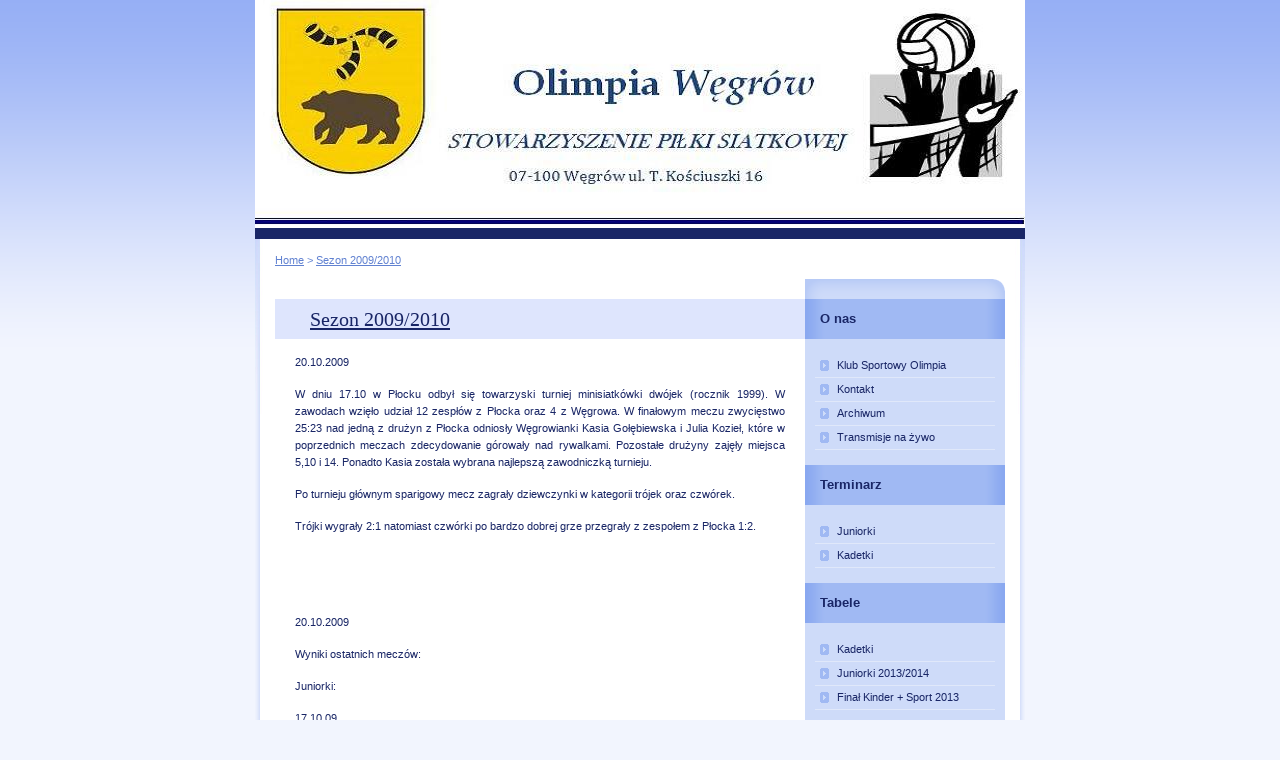

--- FILE ---
content_type: text/html
request_url: http://olimpia-wegrow.dzs.pl/o-nas/archiwum/sezon-20092010/
body_size: 3116
content:
<!DOCTYPE html PUBLIC "-//W3C//DTD XHTML 1.0 Strict//EN" "http://www.w3.org/TR/xhtml1/DTD/xhtml1-strict.dtd">
<html xmlns="http://www.w3.org/1999/xhtml" xml:lang="pl" lang="pl">
<head>
    <meta http-equiv="content-type" content="text/html; charset=utf-8" />
    <title>Stowarzyszenie Piłki Siatkowej  - Archiwum - Sezon 2009/2010</title>
    <meta name="description" content="" />
    <meta name="keywords" content="" />
    <link rel="stylesheet" media="screen,projection" type="text/css" href="http://dzs.pl/templates/blueice/style.css" />

</head>

<body id="www-url-cz">

<!-- Main -->
<div id="main" class="box">

    <!-- Header -->
    <div style="background:#233C9B url(http://olimpia-wegrow.dzs.pl/img/logo_olim.jpg) no-repeat; height:228px;" id="header" >

    </div> <!-- /header -->

     <!-- Main menu (tabs) -->
     <div id="tabs" class="noprint">

     </div> <!-- /tabs -->

    <!-- Page (2 columns) -->
    <div id="page" class="box">
    <div id="page-in" class="box">

        <div id="strip" class="box noprint">

            <hr class="noscreen" />

            <!-- Breadcrumbs -->
            <p id="breadcrumbs"><a href="http://olimpia-wegrow.dzs.pl">Home</a> &gt; <a href="#">Sezon 2009/2010</a></p>
            <hr class="noscreen" />
            
        </div> <!-- /strip -->

        <!-- Content -->
        <div id="content">

            <!-- Article -->
            <div class="pag">
                <h2><span><a href="#">Sezon 2009/2010</a></span></h2>
<p class="header1">20.10.2009</p><p class="header1">W dniu 17.10 w  Płocku odbył się towarzyski turniej minisiatk&oacute;wki dw&oacute;jek (rocznik 1999).  W zawodach wzięło udział 12 zespł&oacute;w z Płocka oraz 4 z Węgrowa. W  finałowym meczu zwycięstwo 25:23 nad jedną z drużyn z Płocka odniosły  Węgrowianki Kasia Gołębiewska i Julia Kozieł, kt&oacute;re w poprzednich  meczach zdecydowanie g&oacute;rowały nad rywalkami. Pozostałe drużyny zajęły  miejsca 5,10 i 14. Ponadto Kasia została wybrana najlepszą zawodniczką  turnieju.</p><p class="header1">Po turnieju gł&oacute;wnym sparigowy mecz zagrały dziewczynki w kategorii tr&oacute;jek oraz czw&oacute;rek.</p><p class="header1">Tr&oacute;jki wygrały 2:1 natomiast czw&oacute;rki po bardzo dobrej grze przegrały z zespołem z Płocka 1:2. </p><p class="header1">&nbsp; </p><p class="header1">&nbsp;</p><p class="header1">20.10.2009</p><p class="header1">Wyniki ostatnich mecz&oacute;w:</p><p class="header1">Juniorki:</p><p class="header1">17.10.09 </p><table border="0" cellspacing="0" width="100%" class="wyniki" align="center" style="background-color: #eeeeee"><tbody><tr><td width="28%" style="padding-left: 10px">LTS Legionovia</td> 		<td width="28%" style="padding-left: 10px">Olimpia Węgr&oacute;w</td> 		<td width="7%" align="center" style="background-color: #d2d2d2"><strong>3:0</strong></td> 		<td width="37%" style="padding-left: 6px">25:7, 26:24, 25:23</td></tr></tbody></table><p class="header1">&nbsp;</p><p class="header1">Kadetki:</p><p class="header1">10.10.09</p><table border="0" cellspacing="0" width="100%" class="wyniki" align="center" style="background-color: #eeeeee"><tbody><tr><td width="28%" style="padding-left: 10px">Polonez Wyszk&oacute;w</td> 		<td width="28%" style="padding-left: 10px">Olimpia Węgr&oacute;w</td> 		<td width="7%" align="center" style="background-color: #d2d2d2"><strong>0:3</strong></td> 		<td width="37%" style="padding-left: 6px">14:25, 7:25, 12:25</td></tr></tbody></table><p class="header1">09.10.09 </p><table border="0" cellspacing="0" width="100%" class="wyniki" align="center" style="background-color: #eeeeee"><tbody><tr><td width="28%" style="padding-left: 10px">Olimp Tłuszcz</td> 		<td width="28%" style="padding-left: 10px">Olimpia Węgr&oacute;w</td> 		<td width="7%" align="center" style="background-color: #d2d2d2"><strong>0:3</strong></td> 		<td width="37%" style="padding-left: 6px">&nbsp;</td></tr></tbody></table><p class="header1">&nbsp;</p><p class="header1">03.10.2009</p><p class="header1">&nbsp;Następne  zwycięstwo zawodniczek z Węgrowa. Dziś znowu rozbiły swoje  przeciwniczki. Tym razem pokonały zesp&oacute;ł Sparta Grodzisk Mazowiecki 3:0 (  25:14, 25:13, 25:16). </p><p class="header1">&nbsp;</p><p class="header1">03.10.2009</p><p class="header1">&nbsp;W  dniu 26.09.2009 nasze młode siatkarki mogły podziwiać na żywo najlepsze  zawodniczki Europy. Podczas meczu Polska-Chorwacja poczuły atmosferę&nbsp;  mistrzowskich zawod&oacute;w aktywnie włączając się w doping dla polskiej  drużyny.</p><p class="header1" align="center"><a href="http://picasaweb.google.pl/siatka543/ArenA#slideshow" target="_blank">Zdjęcia z wyjazdu do Łodzi.</a> </p><p class="header1">&nbsp;</p><p class="header1">26.09.2009</p><p class="header1">Od  kilku dni nie ma dostępu do zdjęć na naszej stronie. Spowodowane to  jest awarią serwera na kt&oacute;rym są one przechowywane. Za niedogodności  bardzo przepraszamy. </p><p class="header1">&nbsp;</p><p class="header1">26.09.2009</p><p class="header1">Sezon  rozgrywek rozpoczęty.W dniu 23.09.2009 nasze zawodniczki w kategorii  juniorek gładko pokonały drużynę Volley Wołomin&nbsp; 3:0 w setach 25:10  25:10 25:10. Gratulujemy.</p><p class="header1">&nbsp;</p><p class="header1">26.09.2009</p><div class="post"><div class="post-title"><a href="http://picasaweb.google.pl/siatka543/Turniej#">Wojew&oacute;dzki turniej minisiatk&oacute;wki Węgr&oacute;w 2009</a></div></div><p class="header1">&nbsp;</p><p class="header1">10.09.2009</p><p class="header1">&nbsp;&nbsp;&nbsp;&nbsp;&nbsp;&nbsp;&nbsp;&nbsp; W sezonie 2009/2010 do zawod&oacute;w zgłoszono drużynę KADETEK oraz JUNIOREK. Ustalono już terminarz rozgrywek:</p><p class="header1">&nbsp;&nbsp;&nbsp;&nbsp;&nbsp;&nbsp;&nbsp;&nbsp;&nbsp;&nbsp;&nbsp;&nbsp;&nbsp;&nbsp;&nbsp;&nbsp;&nbsp;&nbsp;&nbsp;&nbsp;&nbsp;&nbsp;&nbsp;&nbsp;&nbsp;&nbsp;&nbsp;&nbsp;&nbsp;&nbsp;&nbsp;&nbsp;&nbsp;&nbsp;&nbsp;&nbsp;&nbsp;&nbsp;&nbsp;&nbsp;&nbsp;&nbsp;&nbsp;&nbsp;&nbsp;&nbsp;&nbsp;&nbsp;&nbsp;&nbsp;&nbsp;&nbsp;&nbsp;&nbsp;&nbsp; <a href="http://olimpia-wegrow.dzs.pl/terminarz/kadetki/">KADETKI&nbsp;</a>&nbsp;&nbsp;&nbsp;&nbsp;&nbsp;&nbsp;&nbsp;&nbsp;&nbsp;&nbsp;&nbsp;&nbsp;&nbsp;&nbsp;&nbsp;&nbsp; <a href="http://olimpia-wegrow.dzs.pl/terminarz/juniorki">JUNIORKI</a></p><p class="header1">&nbsp;</p><p class="header1">5.09.2009 </p><p class="header1">W dniach 16.08-25.08 wszystkie grupy wiekowe uczestniczyły w obozie sportowym w Ruciane&nbsp; Nida. </p><p class="header1" align="center"><a href="http://olimpia-wegrow.dzs.pl/galeria/oboz-w-ruciane-nida/">Zdjęcia z obozu</a> </p><p class="header1" align="left">&nbsp;</p><p class="header1" align="left">5.09.2009</p><p class="header1" align="left">W  związku z nawałem obowiązk&oacute;w służbowych z trenowania drużyny kadetek  zrezygnowała pani Katarzyna Zabadała. Nowym trenerem został pan Maciej  Kucharczyk.&nbsp; </p>
            </div> <!-- /article -->

            <hr class="noscreen" />

            
        </div> <!-- /content -->

        <!-- Right column -->
        <div id="col" class="noprint">
            <div id="col-in">
<h3><span>O nas</span></h3><ul id="links"><li><a href="http://olimpia-wegrow.dzs.pl/o-nas/klub-sportowy-olimpia/">Klub Sportowy Olimpia</a></li><li><a href="http://olimpia-wegrow.dzs.pl/o-nas/kontakt/">Kontakt</a></li><li><a href="http://olimpia-wegrow.dzs.pl/o-nas/archiwum/">Archiwum</a></li><li><a href="http://olimpia-wegrow.dzs.pl/o-nas/transmisje-na-zywo/">Transmisje na żywo</a></li></ul><hr class="noscreen" /><h3><span>Terminarz</span></h3><ul id="links"><li><a href="http://olimpia-wegrow.dzs.pl/terminarz/juniorki/">Juniorki</a></li><li><a href="http://olimpia-wegrow.dzs.pl/terminarz/kadetki/">Kadetki</a></li></ul><hr class="noscreen" /><h3><span>Tabele</span></h3><ul id="links"><li><a href="http://olimpia-wegrow.dzs.pl/tabele/kadetki/">Kadetki</a></li><li><a href="http://olimpia-wegrow.dzs.pl/tabele/juniorki-20132014/">Juniorki 2013/2014</a></li><li><a href="http://olimpia-wegrow.dzs.pl/tabele/final-kinder--sport-2013/">Finał Kinder + Sport 2013</a></li></ul><hr class="noscreen" /><h3><span>Galeria</span></h3><ul id="links"><li><a href="http://olimpia-wegrow.dzs.pl/galeria/kadetki/">Kadetki</a></li><li><a href="http://olimpia-wegrow.dzs.pl/galeria/mlodziczki/">Młodziczki</a></li><li><a href="http://olimpia-wegrow.dzs.pl/galeria/zaki/">Żaki</a></li></ul><hr class="noscreen" /><h3><span>Sponsorzy</span></h3><ul id="links"><li><a href="http://olimpia-wegrow.dzs.pl/sponsorzy/urzad-miasta-wegrow/">Urząd Miasta Węgrów</a></li><li><a href="http://olimpia-wegrow.dzs.pl/sponsorzy/sigma/">Sigma</a></li><li><a href="http://olimpia-wegrow.dzs.pl/sponsorzy/niszcz-liw-meble/">Niszcz-Liw Meble</a></li><li><a href="http://olimpia-wegrow.dzs.pl/sponsorzy/michal-rybak-meble/">Michał Rybak Meble</a></li><li><a href="http://olimpia-wegrow.dzs.pl/sponsorzy/mikst/">Mikst</a></li><li><a href="http://olimpia-wegrow.dzs.pl/sponsorzy/gabra-jacek-grabarczyk/">Gabra Jacek Grabarczyk</a></li><li><a href="http://olimpia-wegrow.dzs.pl/sponsorzy/elmax/">Elmax</a></li><li><a href="http://olimpia-wegrow.dzs.pl/sponsorzy/jaroslaw-baginski/">Jarosław Bagiński</a></li></ul><hr class="noscreen" />           
            </div> <!-- /col-in -->
        </div> <!-- /col -->

    </div> <!-- /page-in -->
    </div> <!-- /page -->

    <!-- Footer -->
    <div id="footer">
        <div id="top" class="noprint"><p><span class="noscreen">Powrót do góry</span> <a href="#header" title="Powrót do góry ^">^<span></span></a></p></div>
        <hr class="noscreen" />
        
        <p id="copyright">Copyright 2008 by olimpia-wegrow.dzs.pl</p>
    </div> <!-- /footer -->
Powered by <a href="http://dzs.pl">dzs.pl</a> & <a href="http://fc.pl/hosting/">Hosting</a> & <a href="http://fc.pl/serwery-dedykowane/">Serwery</a>
</div> <!-- /main -->

</body>
</html><link type='text/css' href='http://dzs.pl/jquery.fb.css' rel='Stylesheet' />
<script type='text/javascript' src='http://dzs.pl/jquery.min.js'></script>
<script type='text/javascript' src='http://dzs.pl/jquery.fb.js'></script>
<script type='text/javascript' src='http://dzs.pl/toptb.js'></script>


--- FILE ---
content_type: text/css
request_url: http://dzs.pl/templates/blueice/style.css
body_size: 2769
content:
/*
    Project: CrystalX
    URL: http://www.nuvio.cz
    
    Output device: screen, projection
    
    Author: Vit Dlouhy (vit.dlouhy@nuvio.cz); Nuvio (www.nuvio.cz)
    Last revision: 2006-12-05, 12:00 GMT+1

    Structure:
        display | position | float | overflow | width | height | border | margin | padding | background | align | font
*/

* {min-height:1px;}
body {border:0; margin:0; padding:0; background:#F2F5FE url("img/bg.gif") 0 0 repeat-x; font:70%/160% "verdana",sans-serif; color:#192666; _text-align:center;}

a {color:#192666;}
a:hover {color:#4F6AD7;}

p {border:0; margin:15px 0; padding:0;}

div {display:block; border:0; margin:0; padding:0;}

h1, h2, h3, h4, h5 {border:0; margin:15px 0 10px 0; padding:0; font-weight:bold;}
h1 {font-size:260%; line-height:100%; font-family:"georgia",serif; font-weight:normal;}
h2 {font-size:180%; line-height:100%; font-family:"georgia",serif; font-weight:normal;}
h3 {font-size:120%; line-height:100%; font-weight:bold;}
h4 {font-size:120%;}
h5 {font-size:100%;}

table {display:table; border-collapse:collapse; margin:15px 0; padding:0; border:1px solid #B7CAF6; font-size:100%;}
tr {display:table-row;}
th, td {display: table-cell; border:1px solid #B7CAF6; margin:0; padding:5px; vertical-align:top; text-align:left;}
th {background:#E7ECFD; text-align:center; color:#192666; font-weight:bold;}

ul, ol {display:block; border:0; margin:15px 0 15px 40px; padding:0;}
ol {list-style-type:decimal;}
li {display:list-item; border:0; margin:0; padding:0; _height:1px;}
ul ul, ul ol, ol ol, ol ul {margin: 0 0 0 20px;}

dl {border:0; margin:15px 0; padding:0;}
dt {border:0; margin:0; padding:0; font-weight:bold;}
dd {border:0; margin:0 0 0 30px; padding:0;}

form {border:0; margin:0; padding:0;}
fieldset {border:1px solid #ccc; margin:15px 0; padding:10px;}
legend {margin-left:10px; font-size:100%; font-weight:bold; color:#008;}

hr {display:block; height:1px; margin:10px 0; padding:0; background:#CCC; border:0 solid #CCC; color:#CCC;}

a, img, span {border:0; margin:0; padding:0;}
abbr, acronym {border-bottom:1px dotted #CCC; cursor:help;}

del, .through {text-decoration:line-through;}
strong, .strong {font-weight:bold;}
cite, em, q, var {font-style:italic;}
code, kbd, samp {font-family:monospace; font-size:110%;}

/* Floating */
.f-left {float:left;}
.f-right {float:right;}

/* Text align */
.t-left {text-align:left;}
.t-center {text-align:center;}
.t-right {text-align:right;}

.va-middle {vertical-align:middle;}

.clear {clear:both;}
.box {min-height:1px; _height:1px;}
.box:after {content:"."; display:block; line-height:0px; font-size:0px; visibility:hidden; clear:both;}

.nom {margin:0;}
.noscreen {display:none;}

/* -----------------...........--------------------------------------------------------------------------------------- */

#main {width:770px; margin:0px auto 0 auto; text-align:left;}

/* Header */
#header {position:relative; width:770px; margin:0; padding:0; color:#FFF;}

    /* Header - logo */
    #header #logo {position:absolute; top:35px; left:35px; margin:0;}

    #header #logo a {color:#FFF;}
    #header #logo a:hover {color:#B5C4E3; text-decoration:underline;}
    
    /* Header - Search */
    #header #search {position:absolute; top:35px; right:20px;}
    #header #search form {position:relative;}
    #header #search #search-input-out {position:absolute; top:0; right:45px; width:155px; height:28px; margin:0; padding:0; border:0; background:url("img/search_input.gif") 0 0 no-repeat; font:bold 90%/100% "verdana",sans-serif; color:#192666;}
    #header #search #search-input {width:140px; margin:5px 8px; padding:3px 0; border:0; background:#FFF; font:bold 100%/100% "verdana",sans-serif; color:#192666;}
    #header #search #search-submit {position:absolute; top:0; right:0px;}
    #header #search fieldset {margin:0; padding:0; border:0;}
    #header #search fieldset {width:200px;}
    #header #search legend {display:none;}

/* Main menu (tabs) */
#tabs {background:#192666; margin:0 0px; padding:10px 0 0 0; _height:1px;}

    #tabs ul {margin:0 10px; padding:0; list-style:none;}
    #tabs ul li {margin:0 5px 0 0; padding:0; float:left;}
    #tabs ul li a {display:block; position:relative; padding:7px 15px; border:0; background:url("img/tab_link.gif") 0 0 repeat-x; color:#B5C4E3; font-weight:bold; text-decoration:none; cursor:pointer;}
    
    /* Main menu (tabs - link) */
    #tabs ul li a span.tab-l, #tabs ul li a:hover span.tab-l {position:absolute; top:0; left:0; _left:-15px; width:8px; height:8px; background:url("img/tab_link_l.gif") 0 0 no-repeat;}
    #tabs ul li a span.tab-r, #tabs ul li a:hover span.tab-r {position:absolute; top:0; right:0; _right:-1px; width:8px; height:8px; background:url("img/tab_link_r.gif") 100% 0 no-repeat;}
    
    /* Main menu (tabs - hover) */
    #tabs ul li a:hover {background:url("img/tab_hover.gif") 0 0 repeat-x; color:#FFF;}
    #tabs ul li a:hover span.tab-l {background:url("img/tab_hover_l.gif") 0 0 no-repeat;}
    #tabs ul li a:hover span.tab-r {background:url("img/tab_hover_r.gif") 100% 0 no-repeat;}
    
    /* Main menu (tabs - active) */
    #tabs ul li#active a {background:#FFF; color:#FF9000;}
    #tabs ul li#active a span.tab-l {position:absolute; top:0; left:0; _left:-15px; width:8px; height:8px; background:url("img/tab_active_l.gif") 0 0 no-repeat;}
    #tabs ul li#active a span.tab-r {position:absolute; top:0; right:0; width:8px; height:8px; background:url("img/tab_active_r.gif") 100% 0 no-repeat;}

/* Page (2 columns) */
#page {width:770px; min-height:1px; background:#FFF url("img/bg_page.gif") 0 0 repeat-y; _height:1px;}
#page-in {min-height:1px; padding:10px 0; background:url("img/bg_page_in.jpg") 0 0 no-repeat; _height:1px;}

/* Strip */
#strip {position:relative; clear:both; padding:3px 20px 10px 20px; color:#6182D1;}
#strip p {margin:0;}
#strip a {color:#6182D1;}
#strip a:hover {color:#192666;}

    /* Strip - breadcrumbs */
    #strip #breadcrumbs {width:520px; margin:0; padding:0;}
    
    /* Strip - RSS */
    #strip #rss {float:right; width:175px; _width:200px; margin:0; padding-left:25px; background:url("img/ico_rss.gif") 0 50% no-repeat}

/* Content */
#content {float:left; width:530px; _width:550px; margin:0; padding:0 0 0 20px;}

    /* Content - article */
    #content .pag {min-height:180px;clear:both; margin:0; padding:20px; background:url("img/content_article_bg.jpg") 0 0 no-repeat;}
    #content .pag h2 {margin:0 -20px; padding:10px; background:#DEE5FD url("img/content_title_bg.gif") 0 0 repeat-y; color:#192666;}
    #content .pag h2 span {background:url("img/ico_list.gif") 0 50% no-repeat; padding-left:25px;}
    
    #content .pag p {text-align:justify;}
    #content .info {margin:10px 0; padding-bottom:8px; border-bottom:1px solid #DEE5FD; color:#6685CC;}
    #content .info a {color:#6685CC;}
    #content .info a:hover {color:#FF9000;}
    
    #content .info span.date, #content .info span.cat, #content .info span.user, #content .info span.comments {padding-left:15px;}
    #content .info span.date {background:url("img/ico_date.gif") 0 50% no-repeat;}
    #content .info span.cat {background:url("img/ico_cat.gif") 0 50% no-repeat; margin-left:8px;}
    #content .info span.user {background:url("img/ico_user.gif") 0 50% no-repeat; margin-left:8px;}
    #content .info span.comments {background:url("img/ico_comments.gif") 0 50% no-repeat; margin-left:8px;}

    /* Content - More */
    .news .more {margin:0 0 15px 0; padding:0; border:0; position:relative;}
    .news .more a{display:block; position:absolute; top:0; right:0; width:67px; _width:95px; height:21px; margin:0; padding:0 0 0 28px; background:url("img/btn_more.gif") 0 0 no-repeat; color:#FFF; text-decoration:none;}
    .news .more a:hover {background:url("img/btn_more.gif") -95px 0 no-repeat;}

/* Right column */
#col {float:left; width:200px; margin:0; padding:0; background:#CEDBF9 url("img/col_bg.gif") 0 0 repeat-y;}
#col-in {padding:20px 10px; background:url("img/col_top.gif") 0 0 no-repeat;}
#col h3 {padding:13px 15px 14px 15px; margin:0 -10px 15px -10px; background:#A0B9F3 url("img/col_title_bg.gif") 0 0 repeat-y; color:#192666;}

    /* Right column - About me */
    #col #about-me {margin-bottom:15px; line-height:130%;}
    #col #about-me p {margin:0;}
    #col #about-me #me {float:left; width:54px; height:58px; margin-right:7px;}

    /* Right column - Category */
    #col ul#category {margin:15px 0; padding:0; list-style:none;}
    #col ul#category li {margin:0; padding:0; border-bottom:1px solid #E0E8FA;}
    #col ul#category li a {display:block; padding:3px 0 3px 22px; background:url("img/ico_archive.gif") 5px 6px no-repeat; text-decoration:none;}
    #col ul#category li a:hover {background-color:#D3DFF8; color:#192666;}
    #col ul#category li#category-active a {background:#E0E8FA url("img/ico_archive2.gif") 5px 50% no-repeat; font-weight:bold;}
    
    /* Right column - Archive */
    #col ul#archive {margin:15px 0; padding:0; list-style:none;}
    #col ul#archive li {margin:0; padding:0; border-bottom:1px solid #E0E8FA;}
    #col ul#archive li a {display:block; padding:3px 0 3px 22px; background:url("img/ico_archive.gif") 5px 50% no-repeat; text-decoration:none;}
    #col ul#archive li a:hover {background-color:#D3DFF8; color:#192666;}
    #col ul#archive li#archive-active a {background:#E0E8FA url("img/ico_archive2.gif") 5px 6px no-repeat; font-weight:bold;}
    
    /* Right column - Links */
    #col ul#links {margin:15px 0; padding:0; list-style:none;}
    #col ul#links li {margin:0; padding:0; border-bottom:1px solid #E0E8FA;}
    #col ul#links li a {display:block; padding:3px 0 3px 22px; background:url("img/ico_links.gif") 5px 6px no-repeat; text-decoration:none;}
    #col ul#links li a:hover {background-color:#D3DFF8; color:#192666;}

/* Footer */
#footer {position:relative; clear:both; width:770px; height:60px; margin-bottom:50px; background:url("img/footer.jpg") 0 0 no-repeat; color:#6685CC;}
#footer a {color:#6685CC;}
#footer a:hover {color:#192666;}

    /* Footer - "back on top" */
    #top {position:absolute; top:55px; left:550px;}
    #top p {position:relative; width:30px; height:25px; margin:0; overflow:hidden;}
    #top p span {display:block; position:absolute; left:0; top:0; z-index:1; width:30px; height:25px; background:url("img/ico_top.gif") 0 0 no-repeat; cursor:pointer;}
    #top a:hover span {background:url("img/ico_top.gif") -30px 0 no-repeat;}

    /*  Footer - copyright */
    #footer p#copyright {position:absolute; top:10px; left:40px; margin:0;}

    /* Footer - created by */
    #createdby {position:absolute; top:10px; left:562px; margin:0; color:#8CA3D8;}
    #createdby a {color:#8CA3D8;}
    
    .news{
    background:url("img/content_article_bg.jpg") no-repeat;
    margin-top:30px;
    }
    
    .news .title{
    background:#DEE5FD url("img/content_title_bg.gif") 0 0 repeat-y;
    padding:5px;
    }
    
    .news .content{
    padding:5px;
    }
    
    .news .date{
    background:url(img/ico_date.gif) no-repeat 0 50%;
    padding-left:10px;
    color:#6685CC;
    margin-left:10px;
    margin-right:10px;
    border-bottom:1px solid #DEE5FD;
    }
    
    .article a{
    background:url(img/ico_archive.gif) no-repeat 0 70%;
    padding-left:15px;
    margin:2px;
    }


--- FILE ---
content_type: text/css
request_url: http://dzs.pl/jquery.fb.css
body_size: 716
content:
body { margin: 0 !important; }

.foobar-wrapper { width: 100%; height: 35px; z-index: 9999; }
.foobar-container { width: 100%; height: 30px; overflow: hidden; }
.foobar-shadow { width: 100%; height: 5px; background: url('images/foobar-shadow.png') repeat-x left top; }
.foobar-container-left, .foobar-container-right { position: relative; overflow: hidden; width: 20%; height: 30px; display: inline-block; float: left; }
.foobar-container-center { overflow: hidden; width: 50%; height: 30px; display: inline-block; text-align: center; float: left; }
.foobar-message-wrapper { overflow: hidden; white-space: nowrap; }
.foobar-close-button-container { width: 5%; height: 30px; display: inline-block; }
.foobar-open-button-container { width: 5%; height: 0; position: absolute; top: 0; overflow: hidden; }
.foobar-open-button-container.shadow { background: url('images/foobar-button-shadow.png') no-repeat center bottom; }
.foobar-open-button, .foobar-close-button { width: 28px; height: 30px; display: block; margin: 0 auto; outline: none; border: none; }
.foobar-open-button {
  -moz-border-radius: 0px 0px 5px 5px;
  border-radius: 0px 0px 5px 5px;
}
.foobar-open-button.triangle-arrow { background: url('images/triangle-arrow/foobar-open-arrow.png') no-repeat center center; }
.foobar-open-button.triangle-arrow:hover { background: url('images/triangle-arrow/foobar-open-arrow-over.png') no-repeat center center; }
.foobar-close-button.triangle-arrow { background: url('images/triangle-arrow/foobar-close-arrow.png') no-repeat center center; }
.foobar-close-button.triangle-arrow:hover { background: url('images/triangle-arrow/foobar-close-arrow-over.png') no-repeat center center; }

.foobar-open-button.long-arrow { background: url('images/long-arrow/foobar-open-arrow.png') no-repeat center center; }
.foobar-open-button.long-arrow:hover { background: url('images/long-arrow/foobar-open-arrow-over.png') no-repeat center center; }
.foobar-close-button.long-arrow { background: url('images/long-arrow/foobar-close-arrow.png') no-repeat center center; }
.foobar-close-button.long-arrow:hover { background: url('images/long-arrow/foobar-close-arrow-over.png') no-repeat center center; }

.foobar-open-button.small-white-arrow { background: url('images/small-white-arrow/foobar-open-arrow.png') no-repeat center center; }
.foobar-open-button.small-white-arrow:hover { background: url('images/small-white-arrow/foobar-open-arrow-over.png') no-repeat center center; }
.foobar-close-button.small-white-arrow { background: url('images/small-white-arrow/foobar-close-arrow.png') no-repeat center center; }
.foobar-close-button.small-white-arrow:hover { background: url('images/small-white-arrow/foobar-close-arrow-over.png') no-repeat center center; }

.foobar-social { list-style-type: none; height: 30px; margin: 0; padding: 0; }
.foobar-social li { height: 30px; float: left; text-align: left; }
.foobar-social li a { width: 30px; height: 30px; display: inline-block; }

.foobar-preset-1 { color: #ffffff; text-shadow: 0 1px 0 #986C00; }
.foobar-preset-1 a { color: #2b1b0a; text-shadow: 0 1px 0 #F1BA4D; text-decoration: none; }
.foobar-preset-1 a:hover { text-decoration: underline; }

.foobar-preset-2 { color: #000; text-shadow: 0 1px 0 #aaa; }
.foobar-preset-2 a { color: #fff; text-shadow: 0 1px 0 #888; text-decoration: none; }
.foobar-preset-2 a:hover { text-decoration: underline; }

--- FILE ---
content_type: application/javascript
request_url: http://dzs.pl/toptb.js
body_size: 284
content:
$(function(){$.foobar({"height": 30, "positioning" : "fixed", "backgroundColor" : "#F47A00","enableCookie" : true,"display" : "expanded","messages": [ "<b>WordPress, Joomla, phpBB - instalacja 1 kliknięciem już za 67zł/rok - <a href='http://www.fc.pl/hosting/optima/promo/' target='_blank'>FC.PL</a></b>" ]});});
